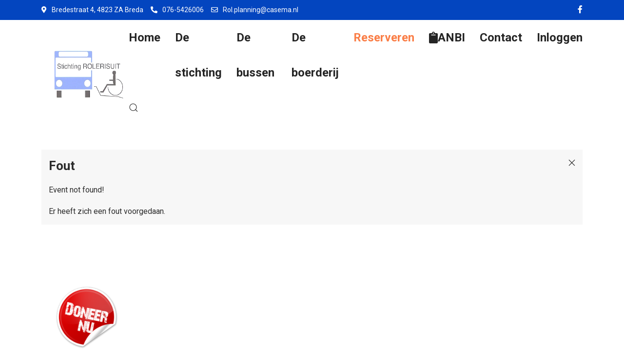

--- FILE ---
content_type: text/html; charset=utf-8
request_url: https://rolerisuit.nl/index.php/reserveren/rittenschema/event/1078-230006
body_size: 5226
content:

<!doctype html>
<html lang="nl-nl" dir="ltr">
	<head>

		
		<meta name="viewport" content="width=device-width, initial-scale=1, shrink-to-fit=no">
		<meta charset="utf-8">
	<meta name="description" content="Stichting Rolerisuit">
	<meta name="generator" content="Joomla! - Open Source Content Management">
	<title>Reserveringen</title>
	<link href="/templates/wt_fixnox_free/images/favicon.ico" rel="icon" type="image/vnd.microsoft.icon">
	<link href="https://rolerisuit.nl/index.php/component/finder/search?format=opensearch&amp;Itemid=101" rel="search" title="OpenSearch Stichting Rolerisuit" type="application/opensearchdescription+xml">
<link href="/media/vendor/awesomplete/css/awesomplete.css?1.1.5" rel="stylesheet" />
	<link href="/media/plg_system_jcemediabox/css/jcemediabox.min.css?2c837ab2c7cadbdc35b5bd7115e9eff1" rel="stylesheet" />
	<link href="//fonts.googleapis.com/css?family=Roboto:100,100i,200,200i,300,300i,400,400i,500,500i,600,600i,700,700i,800,800i,900,900i&amp;subset=latin-ext&amp;display=swap" rel="stylesheet" media="none" onload="media=&quot;all&quot;" />
	<link href="/templates/wt_fixnox_free/css/bootstrap.min.css" rel="stylesheet" />
	<link href="/plugins/system/helixultimate/assets/css/system-j4.min.css" rel="stylesheet" />
	<link href="/media/system/css/joomla-fontawesome.min.css?fc88fb83ea7c99e3b8d15fddad3a8993" rel="stylesheet" />
	<link href="/templates/wt_fixnox_free/css/uikit.min.css" rel="stylesheet" />
	<link href="/templates/wt_fixnox_free/css/template.css" rel="stylesheet" />
	<link href="/templates/wt_fixnox_free/css/presets/preset1.css" rel="stylesheet" />
	<link href="/modules/mod_slideshowck/themes/default/css/camera.css" rel="stylesheet" />
	<style>body{font-family: 'Roboto', sans-serif;font-size: 16px;font-weight: 400;text-decoration: none;}
</style>
	<style>h1{font-family: 'Roboto', sans-serif;font-weight: 600;text-decoration: none;}
</style>
	<style>h2{font-family: 'Roboto', sans-serif;font-weight: 700;text-decoration: none;}
</style>
	<style>h3{font-family: 'Roboto', sans-serif;font-weight: 700;text-decoration: none;}
</style>
	<style>h4{font-family: 'Roboto', sans-serif;font-weight: 700;text-decoration: none;}
</style>
	<style>h5{font-family: 'Roboto', sans-serif;font-weight: 700;text-decoration: none;}
</style>
	<style>h6{font-family: 'Roboto', sans-serif;font-weight: 700;text-decoration: none;}
</style>
	<style>.sp-megamenu-parent > li > a, .sp-megamenu-parent > li > span, .sp-megamenu-parent .sp-dropdown li.sp-menu-item > a{font-family: 'Roboto', sans-serif;font-size: 15px;font-weight: 700;text-decoration: none;}
</style>
	<style>.menu.nav-pills > li > a, .menu.nav-pills > li > span, .menu.nav-pills .sp-dropdown li.sp-menu-item > a{font-family: 'Roboto', sans-serif;font-size: 15px;font-weight: 700;text-decoration: none;}
</style>
	<style>.tm-logo {height:120px;}.tm-mobile-logo {height:120px;}</style>
	<style>#sp-bottom{ padding:60px 0px 0px 0px; }</style>
	<style>#sp-footer{ padding:20px 0; }</style>
	<style>#camera_wrap_117 .camera_pag_ul li img, #camera_wrap_117 .camera_thumbs_cont ul li > img {height:75px;}
@media screen and (max-width: 480px) {
		#camera_wrap_117 .camera_caption {
			font-size: 0.6em !important;
		}
		
}</style>
<script src="/media/vendor/jquery/js/jquery.min.js?3.7.1"></script>
	<script src="/media/legacy/js/jquery-noconflict.min.js?647005fc12b79b3ca2bb30c059899d5994e3e34d"></script>
	<script type="application/json" class="joomla-script-options new">{"bootstrap.tooltip":{".hasTooltip":{"animation":true,"container":"body","html":true,"trigger":"hover focus","boundary":"clippingParents","sanitize":true}},"data":{"breakpoints":{"tablet":991,"mobile":480},"header":{"stickyOffset":"100"}},"joomla.jtext":{"MOD_FINDER_SEARCH_VALUE":"Zoeken &hellip;","JLIB_JS_AJAX_ERROR_OTHER":"Er is een fout opgetreden bij het ophalen van de JSON-gegevens: HTTP-statuscode %s.","JLIB_JS_AJAX_ERROR_PARSE":"Er is een parse fout opgetreden tijdens het verwerken van de volgende JSON-gegevens:<br><code style=\"color:inherit;white-space:pre-wrap;padding:0;margin:0;border:0;background:inherit;\">%s<\/code>"},"finder-search":{"url":"\/index.php\/component\/finder\/?task=suggestions.suggest&format=json&tmpl=component&Itemid=101"},"system.paths":{"root":"","rootFull":"https:\/\/rolerisuit.nl\/","base":"","baseFull":"https:\/\/rolerisuit.nl\/"},"csrf.token":"94dfa8f88b3d895f583f87d1ee3d2b8b"}</script>
	<script src="/media/system/js/core.min.js?37ffe4186289eba9c5df81bea44080aff77b9684"></script>
	<script src="/media/vendor/bootstrap/js/bootstrap-es5.min.js?5.3.2" nomodule defer></script>
	<script src="/media/system/js/showon-es5.min.js?0e293ba9dec283752e25f4e1d5eb0a6f8c07d3be" defer nomodule></script>
	<script src="/media/com_finder/js/finder-es5.min.js?e6d3d1f535e33b5641e406eb08d15093e7038cc2" nomodule defer></script>
	<script src="/media/vendor/bootstrap/js/alert.min.js?5.3.2" type="module"></script>
	<script src="/media/vendor/bootstrap/js/button.min.js?5.3.2" type="module"></script>
	<script src="/media/vendor/bootstrap/js/carousel.min.js?5.3.2" type="module"></script>
	<script src="/media/vendor/bootstrap/js/collapse.min.js?5.3.2" type="module"></script>
	<script src="/media/vendor/bootstrap/js/dropdown.min.js?5.3.2" type="module"></script>
	<script src="/media/vendor/bootstrap/js/modal.min.js?5.3.2" type="module"></script>
	<script src="/media/vendor/bootstrap/js/offcanvas.min.js?5.3.2" type="module"></script>
	<script src="/media/vendor/bootstrap/js/popover.min.js?5.3.2" type="module"></script>
	<script src="/media/vendor/bootstrap/js/scrollspy.min.js?5.3.2" type="module"></script>
	<script src="/media/vendor/bootstrap/js/tab.min.js?5.3.2" type="module"></script>
	<script src="/media/vendor/bootstrap/js/toast.min.js?5.3.2" type="module"></script>
	<script src="/media/system/js/showon.min.js?f79c256660e2c0ca2179cf7f3168ea8143e1af82" type="module"></script>
	<script src="/media/vendor/awesomplete/js/awesomplete.min.js?1.1.5" defer></script>
	<script src="/media/com_finder/js/finder.min.js?a2c3894d062787a266d59d457ffba5481b639f64" type="module"></script>
	<script src="/media/plg_system_jcemediabox/js/jcemediabox.min.js?2c837ab2c7cadbdc35b5bd7115e9eff1"></script>
	<script src="/templates/wt_fixnox_free/js/uikit.min.js"></script>
	<script src="/templates/wt_fixnox_free/js/main.js"></script>
	<script src="/media/com_slideshowck/assets/jquery.easing.1.3.js"></script>
	<script src="/media/com_slideshowck/assets/camera.min.js?ver=2.6.0"></script>
	<script>jQuery(document).ready(function(){WfMediabox.init({"base":"\/","theme":"standard","width":"","height":"","lightbox":0,"shadowbox":0,"icons":1,"overlay":1,"overlay_opacity":0,"overlay_color":"","transition_speed":300,"close":2,"labels":{"close":"Close","next":"Next","previous":"Previous","cancel":"Cancel","numbers":"{{numbers}}","numbers_count":"{{current}} of {{total}}","download":"Download"},"swipe":true,"expand_on_click":true});});</script>
	<script>template="wt_fixnox_free";</script>
	<script>
		jQuery(document).ready(function(){
			new Slideshowck('#camera_wrap_117', {
				height: '120',
				minHeight: '350',
				pauseOnClick: false,
				hover: 1,
				fx: 'random',
				loader: 'none',
				pagination: 0,
				thumbnails: 0,
				thumbheight: 75,
				thumbwidth: 100,
				time: 7000,
				transPeriod: 1500,
				alignment: 'center',
				autoAdvance: 0,
				mobileAutoAdvance: 0,
				portrait: 0,
				barDirection: 'leftToRight',
				imagePath: '/media/com_slideshowck/images/',
				lightbox: 'mediaboxck',
				fullpage: 0,
				mobileimageresolution: '0',
				navigationHover: false,
			mobileNavHover: false,
			navigation: false,
			playPause: false,
				barPosition: 'bottom',
				responsiveCaption: 0,
				keyboardNavigation: 0,
				titleInThumbs: 0,
				captionTime: 0,
				captionOutEffect: 'default',
				captionOutEffectTime: 600,
				alias: 'slideshow',
				container: ''
		});
}); 
</script>
 
</head>

<body class="site helix-ultimate hu com_jem com-jem view-event layout-default task-none itemid-204 nl-nl ltr layout-fluid offcanvas-init offcanvs-position-right">  

        
        
                    <div class="body-wrapper">
        
        
         
        
                            

	<div class="tm-header-mobile uk-hidden@m"><div class="uk-navbar-container"><div class="container"><nav class="uk-navbar" uk-navbar><div class="uk-navbar-left"><a class="uk-navbar-toggle uk-navbar-toggle-animate" href="#" uk-toggle="target: #tm-mobile;"><div uk-navbar-toggle-icon></div></a></div><div class="uk-navbar-center"><a class="uk-navbar-item uk-logo" href="/"><img class="tm-logo" src="/images/nw-logo-rolerisuit.png" alt="ROLERISUIT" /></a></div></div></nav></div><div id="tm-mobile" class="uk-offcanvas" uk-offcanvas="mode:push; overlay: true"><div class="uk-offcanvas-bar"><button class="uk-offcanvas-close" type="button" uk-close></button><div class="uk-child-width-1-1 uk-grid" uk-grid><div>
<ul class="uk-nav uk-nav uk-nav-default uk-nav-accordion" uk-nav="targets: > .js-accordion">

<li class="item-101"><a href="/index.php" >Home</a></li><li class="item-111 uk-parent"><a href="/index.php/onze-stichting" >De stichting <span uk-nav-parent-icon></span></a><ul class="uk-nav-sub"><li class="item-112"><a href="/index.php/onze-stichting/onze-doelstelling" >Onze doelstelling</a></li><li class="item-113"><a href="/index.php/onze-stichting/algemene-info" >Algemene info</a></li><li class="item-428 uk-parent"><a href="/index.php/onze-stichting/doneren" >Doneren</a><ul class="uk-nav-sub"><li class="item-614"><a href="/index.php/onze-stichting/doneren/donaties-archief" >Donaties archief</a></li></ul></li><li class="item-114"><a href="/index.php/onze-stichting/routebeschrijving" >Routebeschrijving</a></li><li class="item-115"><a href="/index.php/onze-stichting/het-bestuur" >Het bestuur</a></li><li class="item-116"><a href="/index.php/onze-stichting/werk-vacatures" >Werk &amp; vacatures</a></li><li class="item-104"><a href="/index.php/onze-stichting/archief" >Archief</a></li><li class="item-598"><a href="/index.php/onze-stichting/facebook" >Facebook</a></li></ul></li><li class="item-237"><a href="/index.php/onze-bussen" >De bussen</a></li><li class="item-239"><a href="/index.php/onze-boerderij" >De boerderij</a></li><li class="item-109 uk-active uk-parent"><a href="/index.php/reserveren" >Reserveren <span uk-nav-parent-icon></span></a><ul class="uk-nav-sub"><li class="item-235"><a href="/index.php/reserveren/aanvraagformulier" >Aanvraagformulier</a></li><li class="item-307"><a href="/index.php/reserveren/handleiding-reserveren" >Handleiding reserveren</a></li><li class="item-204 uk-active"><a href="/index.php/reserveren/rittenschema" >Rittenschema</a></li><li class="item-321"><a href="/index.php/reserveren/voorwaarden" >Voorwaarden</a></li><li class="item-366"><a href="/index.php/reserveren/privacyverklaring" >Privacy-verklaring</a></li></ul></li><li class="item-236"><a href="/index.php/anbi" >ANBI</a></li><li class="item-110 uk-parent"><a href="/index.php/contact" >Contact <span uk-nav-parent-icon></span></a><ul class="uk-nav-sub"><li class="item-240"><a href="https://rolerisuit.nl/index.php/contact/contactformulier" >Contactformulier</a></li></ul></li><li class="item-276"><a href="/index.php/inloggen" >Inloggen </a></li></ul></div></div></div></div></div>
  <div class="tm-toolbar tm-toolbar-default uk-visible@m"><div class="uk-flex uk-flex-middle container"><div class="toolbar-left"><div class="uk-grid-medium uk-child-width-auto uk-flex-middle uk-grid" uk-grid="margin: uk-margin-small-top"><div><div class="tm-contact-info uk-grid-small uk-flex-middle uk-grid" uk-grid><div class="sp-contact-location"><span class="uk-margin-small-right fas fa-map-marker-alt" aria-hidden="true"></span>Bredestraat 4, 4823 ZA Breda</div><div class="sp-contact-phone"><a class="uk-link-reset" href="tel:0765426006"><span class="uk-margin-small-right fas fa-phone-alt" aria-hidden="true"></span>076-5426006</a></div><div class="sp-contact-email"><a class="uk-link-reset" href="mailto:Rol.planning@casema.nl"><span class="uk-margin-small-right far fa-envelope" aria-hidden="true"></span>Rol.planning@casema.nl</a></div></div></div></div></div><div class="toolbar-right uk-margin-auto-left"><div class="uk-grid-medium uk-child-width-auto uk-flex-middle uk-grid" uk-grid="margin: uk-margin-small-top"><div><ul class="tm-social uk-flex-inline uk-flex-middle uk-flex-nowrap uk-grid-small uk-grid" uk-grid><li class="social-icon-facebook-f"><a class="uk-icon-link" rel="noopener noreferrer" href="https://www.facebook.com/profile.php?id=100012307505801" aria-label="Facebook-f"><span class="fab fa-facebook-f" aria-hidden="true"></span></a></li></ul></div></div></div></div></div>

<div class="tm-header uk-visible@m header-style-3" uk-header>


	<div uk-sticky="sel-target: .uk-navbar-container; cls-active: uk-navbar-sticky; top: 300; media: @m">

<div class="uk-navbar-container  uk-navbar-primary">

<div class="container">

<nav class="uk-navbar" uk-navbar>

<div class="uk-navbar-left">

	<a class="uk-navbar-item uk-logo" href="/"><img class="tm-logo" src="/images/nw-logo-rolerisuit.png" alt="ROLERISUIT" /></a>	
	
	
</div>



<div class="uk-navbar-right">

		<div class="sp-megamenu-wrapper"><ul class="sp-megamenu-parent menu-animation-none uk-navbar-nav"><li class="sp-menu-item"><a   href="/index.php"  >Home</a></li><li class="sp-menu-item sp-has-child"><a   href="/index.php/onze-stichting"  >De stichting</a><div class="sp-dropdown sp-dropdown-main sp-menu-right" style="width: 240px;"><div class="sp-dropdown-inner"><ul class="sp-dropdown-items"><li class="sp-menu-item"><a   href="/index.php/onze-stichting/onze-doelstelling"  >Onze doelstelling</a></li><li class="sp-menu-item"><a   href="/index.php/onze-stichting/algemene-info"  >Algemene info</a></li><li class="sp-menu-item sp-has-child"><a   href="/index.php/onze-stichting/doneren"  >Doneren</a><div class="sp-dropdown sp-dropdown-sub sp-menu-right" style="width: 240px;"><div class="sp-dropdown-inner"><ul class="sp-dropdown-items"><li class="sp-menu-item"><a   href="/index.php/onze-stichting/doneren/donaties-archief"  >Donaties archief</a></li></ul></div></div></li><li class="sp-menu-item"><a   href="/index.php/onze-stichting/routebeschrijving"  >Routebeschrijving</a></li><li class="sp-menu-item"><a   href="/index.php/onze-stichting/het-bestuur"  >Het bestuur</a></li><li class="sp-menu-item"><a   href="/index.php/onze-stichting/werk-vacatures"  >Werk &amp; vacatures</a></li><li class="sp-menu-item"><a   href="/index.php/onze-stichting/archief"  >Archief</a></li><li class="sp-menu-item"><a   href="/index.php/onze-stichting/facebook"  >Facebook</a></li></ul></div></div></li><li class="sp-menu-item"><a   href="/index.php/onze-bussen"  >De bussen</a></li><li class="sp-menu-item"><a   href="/index.php/onze-boerderij"  >De boerderij</a></li><li class="sp-menu-item sp-has-child active"><a   href="/index.php/reserveren"  >Reserveren</a><div class="sp-dropdown sp-dropdown-main sp-menu-right" style="width: 240px;"><div class="sp-dropdown-inner"><ul class="sp-dropdown-items"><li class="sp-menu-item"><a   href="/index.php/reserveren/aanvraagformulier"  >Aanvraagformulier</a></li><li class="sp-menu-item"><a   href="/index.php/reserveren/handleiding-reserveren"  >Handleiding reserveren</a></li><li class="sp-menu-item current-item active"><a aria-current="page"  href="/index.php/reserveren/rittenschema"  >Rittenschema</a></li><li class="sp-menu-item"><a   href="/index.php/reserveren/voorwaarden"  >Voorwaarden</a></li><li class="sp-menu-item"><a   href="/index.php/reserveren/privacyverklaring"  >Privacy-verklaring</a></li></ul></div></div></li><li class="sp-menu-item"><a   href="/index.php/anbi"  ><span class="fas fa-clipboard"></span> ANBI</a></li><li class="sp-menu-item sp-has-child"><a   href="/index.php/contact"  >Contact</a><div class="sp-dropdown sp-dropdown-main sp-menu-right" style="width: 240px;"><div class="sp-dropdown-inner"><ul class="sp-dropdown-items"><li class="sp-menu-item"><a   href="https://rolerisuit.nl/index.php/contact/contactformulier"  >Contactformulier</a></li></ul></div></div></li><li class="sp-menu-item"><a   href="/index.php/inloggen"  >Inloggen </a></li></ul></div>	



	<div class="uk-navbar-item">
		<a class="uk-search-toggle" href="#search-header-modal-204" uk-search-icon uk-toggle aria-label="Search"></a><div id="search-header-modal-204" class="uk-modal-full" uk-modal><div class="uk-modal-dialog uk-flex uk-flex-center uk-flex-middle" uk-height-viewport><button class="uk-modal-close-full uk-close-large" type="button" uk-close></button><div class="modal-finder uk-search uk-search-large uk-text-center">
<form class="mod-finder js-finder-searchform uk-search uk-search-default uk-width-1-1" action="/index.php/component/finder/search?Itemid=101" method="get" role="search">
    <span uk-search-icon class="uk-position-z-index"></span><input type="text" name="q" id="mod-finder-searchword0" class="js-finder-search-query uk-search-input form-control" value="" placeholder="Zoeken &hellip;">                            <input type="hidden" name="Itemid" value="101">    </form></div></div></div>	</div>



</div>


</nav>
</div>

</div>

</div>

</div>                        
            
<section id="sp-page-title" >

				
	
<div class="row">
	<div id="sp-title" class="col-lg-12 "><div class="sp-column "></div></div></div>
				
	</section>

<section id="sp-main-body" >

										<div class="container">
					<div class="container-inner">
						
	
<div class="row">
	
<main id="sp-component" class="col-lg-12 ">
	<div class="sp-column ">
		<div id="system-message-container">
        <div id="system-message">
                    <div class="uk-alert uk-alert-error" uk-alert>
                                <a href="#" class="uk-alert-close uk-close" uk-close></a>

                                    <h3>Fout</h3>
                                            <p>Event not found!</p>
                                            <p>Er heeft zich een fout voorgedaan.</p>
                                                </div>
            </div>
    </div>

		
		


			</div>
</main>
</div>
											</div>
				</div>
						
	</section>

<section id="sp-bottom" >

						<div class="container">
				<div class="container-inner">
			
	
<div class="row">
	<div id="sp-bottom1" class="col-sm-col-sm-6 col-lg-12 "><div class="sp-column "><div class="uk-panel "><div class="uk-panel"><div class="slideshowck  camera_wrap camera_gold_skin" id="camera_wrap_117" style="width:180px;">
			<div data-alt="" data-thumb="/images/Rolerisuit/doneren.png" data-src="/images/Rolerisuit/doneren.png" data-link="https://rolerisuit.nl/index.php/onze-stichting/doneren" data-target="_parent">
								</div>
</div>
<div style="clear:both;"></div>
</div></div></div></div></div>
							</div>
			</div>
			
	</section>

<footer id="sp-footer" >

						<div class="container">
				<div class="container-inner">
			
	
<div class="row">
	<div id="sp-footer1" class="col-lg-12 "><div class="sp-column "><span class="sp-copyright">© 2026 Rolerisuit.nl. Designed by <a href="/">HW-Products</a></span></div></div></div>
							</div>
			</div>
			
	</footer>

            
    </div>

    
    

        
    
        
</body>

</html>

--- FILE ---
content_type: text/css
request_url: https://rolerisuit.nl/templates/wt_fixnox_free/css/presets/preset1.css
body_size: 1760
content:
body.helix-ultimate-preloader:after{color:#0345bf}.layout-boxed .body-wrapper{background-color:#eeeeee}.layout-boxed .tm-page{background:#FFFFFF;color:#6A798C}body,.sp-preloader{background-color:#FFFFFF;color:#6A798C}.sp-preloader>div{background:#0345bf}.sp-preloader>div:after{background:#FFFFFF}.tm-toolbar-default{background:#0345bf;color:#FFFFFF}.tm-toolbar-default .uk-icon-link,.tm-toolbar-default a{color:#FFFFFF}.tm-toolbar-default .uk-icon-link:hover,.tm-toolbar-default .uk-icon-link:focus,.tm-toolbar-default .uk-icon-link:active,.tm-toolbar-default a:hover,.tm-toolbar-default a:focus,.tm-toolbar-default a:active{color:#d3d3d3}.tm-toolbar-default .uk-subnav>*>:first-child{color:#FFFFFF}.tm-toolbar-default .uk-subnav>*>a:focus,.tm-toolbar-default .uk-subnav>*>a:hover{color:#d3d3d3}.tm-toolbar-default .uk-subnav>.uk-active>a{color:#d3d3d3}.tm-header:not(.tm-header-transparent) .uk-logo{color:#252525}.tm-header .uk-navbar-container:not(.uk-navbar-transparent){background:#FFFFFF}.tm-header .uk-navbar-container:not(.uk-light) .uk-logo{color:#252525}.tm-header .uk-navbar-container:not(.uk-light) .uk-icon-link,.tm-header .uk-navbar-container:not(.uk-light) .uk-search-toggle{color:#252525}.tm-header .uk-navbar-container:not(.uk-light) .uk-icon-link:hover,.tm-header .uk-navbar-container:not(.uk-light) .uk-icon-link:focus,.tm-header .uk-navbar-container:not(.uk-light) .uk-icon-link:active,.tm-header .uk-navbar-container:not(.uk-light) .uk-search-toggle:hover,.tm-header .uk-navbar-container:not(.uk-light) .uk-search-toggle:focus,.tm-header .uk-navbar-container:not(.uk-light) .uk-search-toggle:active{color:#fa7e47}.tm-header .uk-navbar-container:not(.uk-light) .tm-contact-info{color:#252525}.tm-header .uk-navbar-container:not(.uk-light) .uk-navbar-toggle{color:#252525}.tm-header .uk-navbar-container:not(.uk-light) .uk-navbar-toggle:hover,.tm-header .uk-navbar-container:not(.uk-light) .uk-navbar-toggle:focus{color:#fa7e47}.tm-header .uk-navbar-container:not(.uk-light) .uk-navbar-toggle.uk-open{color:#fa7e47}.tm-header .sp-megamenu-parent li>a,.tm-header .sp-megamenu-parent li>span{color:#252525}.tm-header .uk-subnav>*>:first-child{color:#252525;text-transform:none;font-size:16px}.tm-header .uk-subnav>*>a:hover{color:#fa7e47}.tm-header .uk-subnav>.uk-active>a{color:#fa7e47}.tm-header .uk-dropdown-nav>li a{color:#6A798C}.tm-header .uk-dropdown-nav>li a:hover{color:#fa7e47}.tm-header .uk-dropdown-nav>li.uk-active>a{color:#fa7e47}.tm-header .uk-nav-secondary>li>a{color:#6A798C}.tm-header .uk-nav-secondary>li>a:hover{color:#fa7e47}.tm-header .uk-nav-secondary>li.uk-active>a{color:#fa7e47}.tm-header .uk-navbar-transparent.uk-light .sp-megamenu-parent>li>a,.tm-header .uk-navbar-transparent.uk-light .sp-megamenu-parent>li>span,.tm-header .uk-navbar-transparent.uk-light .uk-navbar-nav>li>a,.tm-header .uk-navbar-transparent.uk-light .uk-navbar-nav>li>span{color:rgba(255, 255, 255, 0.7)}.tm-header .uk-navbar-transparent.uk-light .sp-megamenu-parent>li:hover>a,.tm-header .uk-navbar-transparent.uk-light .uk-navbar-nav>li:hover>a{color:rgba(255, 255, 255, 0.9)}.tm-header .uk-navbar-transparent.uk-light .sp-megamenu-parent>li.active>a,.tm-header .uk-navbar-transparent.uk-light .sp-megamenu-parent>li.active:hover>a,.tm-header .uk-navbar-transparent.uk-light .uk-navbar-nav>li.active>a,.tm-header .uk-navbar-transparent.uk-light .uk-navbar-nav>li.active:hover>a{color:rgba(255, 255, 255, 0.9)}.tm-header-mobile .uk-navbar-container:not(.uk-navbar-transparent){background:#FFFFFF}.tm-header-mobile .uk-logo{color:#252525}.tm-header-mobile .uk-navbar-toggle{color:#333B69}.tm-header-mobile .uk-navbar-toggle:hover,.tm-header-mobile .uk-navbar-toggle:focus{color:#0345bf}.tm-header-mobile .uk-navbar-toggle.uk-open{color:#0345bf}.tm-header-mobile .uk-nav-primary li a,.tm-header-mobile .uk-nav-default li a{color:#4e4b4b}.tm-header-mobile .uk-nav-primary li a:hover,.tm-header-mobile .uk-nav-primary li a:focus,.tm-header-mobile .uk-nav-primary li a:active,.tm-header-mobile .uk-nav-default li a:hover,.tm-header-mobile .uk-nav-default li a:focus,.tm-header-mobile .uk-nav-default li a:active{color:#0345bf}.tm-header-mobile .uk-nav-primary .uk-nav-sub a,.tm-header-mobile .uk-nav-default .uk-nav-sub a{color:#919291}.tm-header-mobile .uk-nav-primary .uk-nav-sub a:hover,.tm-header-mobile .uk-nav-primary .uk-nav-sub a:focus,.tm-header-mobile .uk-nav-primary .uk-nav-sub a:active,.tm-header-mobile .uk-nav-default .uk-nav-sub a:hover,.tm-header-mobile .uk-nav-default .uk-nav-sub a:focus,.tm-header-mobile .uk-nav-default .uk-nav-sub a:active{color:#0345bf}.tm-headerbar-top{background:#FFFFFF}.tm-headerbar-bottom{background:#FFFFFF}.tm-header .uk-navbar-nav>li>a{color:#252525}.tm-header .uk-navbar-nav>li:hover>a,.tm-header .uk-navbar-nav>li>a[aria-expanded="true"]{color:#fa7e47}.tm-header .uk-navbar-nav>li>a:active{color:#fa7e47}.tm-header .uk-navbar-nav>li.uk-active>a{color:#fa7e47}.tm-header .uk-navbar-dropdown{background:#FFFFFF}.tm-header .uk-navbar-dropdown-nav>li>a{color:#6A798C}.tm-header .uk-navbar-dropdown-nav>li>a:hover{color:#fa7e47}.tm-header .uk-navbar-dropdown-nav>li.uk-active>a{color:#fa7e47}.tm-header .uk-navbar-dropdown-nav .uk-nav-header{color:#fa7e47}#tm-navbar .uk-nav-default>li>a,#tm-navbar .uk-nav-default .uk-nav-sub a,#tm-navbar .uk-offcanvas-bar .uk-close{color:#6A798C}#tm-navbar .uk-nav-default>li>a:hover,#tm-navbar .uk-nav-default>li>a:focus,#tm-navbar .uk-nav-primary>li>a:hover,#tm-navbar .uk-nav-primary>li>a:focus{color:#fa7e47}#tm-navbar .uk-nav-default>li.uk-active>a,#tm-navbar .uk-nav-default>li.active>a,#tm-navbar .uk-nav-primary>li.uk-active>a,#tm-navbar .uk-nav-primary>li.active>a{color:#fa7e47}#tm-navbar .uk-nav-default .uk-nav-sub a:hover,#tm-navbar .uk-nav-default .uk-nav-sub a:focus,#tm-navbar .uk-nav-primary .uk-nav-sub a:hover,#tm-navbar .uk-nav-primary .uk-nav-sub a:focus{color:#fa7e47}#tm-navbar .uk-nav-default .uk-nav-sub li.uk-active>a,#tm-navbar .uk-nav-primary .uk-nav-sub li.uk-active>a{color:#fa7e47}.uk-pagination>*>:hover,.uk-pagination>.uk-active>*{background-color:#0345bf}.pager>li a{border:1px solid #ededed;color:#6A798C}.sp-reading-progress-bar{background-color:#0345bf}.sp-megamenu-parent>li>a,.sp-megamenu-parent>li>span{color:#252525}.sp-megamenu-parent>li:hover>a,.sp-megamenu-parent>li:hover>span{color:#fa7e47}.sp-megamenu-parent>li.active>a,.sp-megamenu-parent>li.active:hover>a{color:#fa7e47}.sp-megamenu-parent .sp-dropdown .sp-dropdown-inner{background:#FFFFFF}.sp-megamenu-parent .sp-dropdown li.sp-menu-item>a{color:#6A798C}.sp-megamenu-parent .sp-dropdown li.sp-menu-item>a:hover{color:#fa7e47}.sp-megamenu-parent .sp-dropdown li.sp-menu-item.active>a{color:#fa7e47}.sp-megamenu-parent .sp-mega-group>li>a{color:#6A798C}.btn-primary,.sppb-btn-primary{border-color:#0345bf;background-color:#0345bf}.btn-primary:hover,.sppb-btn-primary:hover{border-color:#044cd0;background-color:#044cd0}ul.social-icons>li a:hover{color:#0345bf}.com-content .uk-heading-bullet::before{border-left-color:#0345bf}#sp-bottom{background-color:#FFFFFF;color:#6a798c}#sp-bottom .uk-card-title{color:#333B69}#sp-bottom a:not(.uk-button){color:#6a798c}#sp-bottom a:not(.uk-button):hover,#sp-bottom a:not(.uk-button):active,#sp-bottom a:not(.uk-button):focus{color:#fa7e47}#sp-footer{background-color:#FFFFFF;color:#6A798C}#sp-footer a{color:#6A798C}#sp-footer a:hover,#sp-footer a:active,#sp-footer a:focus{color:#fa7e47}.sp-comingsoon body{background-color:#0345bf}.error-code,.coming-soon-number{color:#0345bf}.back__top:hover,.back__top:focus{background:#0345bf}.com-contact .contact .btn{background-color:#044cd0}.com-contact .contact .btn:hover,.com-contact .contact .btn:focus,.com-contact .contact .btn:active{background-color:#0345bf;border-color:#0345bf}.com-contact .contact-miscinfo ul a,.com-contact .contact-miscinfo ol a{color:#044cd0}.com-contact .contact-miscinfo ul a:hover,.com-contact .contact-miscinfo ul a:focus,.com-contact .contact-miscinfo ul a:active,.com-contact .contact-miscinfo ol a:hover,.com-contact .contact-miscinfo ol a:focus,.com-contact .contact-miscinfo ol a:active{color:#0345bf}#contact-form textarea:focus,#contact-form textarea:active{border-color:#0345bf}.uk-card-default{color:#6A798C}a,.uk-link{color:#0345bf}a:hover,a:focus,a:active,.uk-link:hover,.uk-link:focus,.uk-link:active{color:#02338d}a.uk-link-heading:hover,.uk-link-heading a:hover,.uk-link-toggle:hover .uk-link-heading,.uk-link-toggle:focus .uk-link-heading,.uk-button-link{color:#0345bf}.uk-list-primary>::before{color:#0345bf !important}.uk-input:focus,.uk-select:focus,.uk-textarea:focus,.uk-radio:focus,.uk-checkbox:focus,.uk-tab>.uk-active>a{border-color:#0345bf !important}.uk-radio:checked,.uk-checkbox:checked,.uk-checkbox:indeterminate,.uk-radio:checked:focus,.uk-checkbox:checked:focus,.uk-checkbox:indeterminate:focus,.uk-button-primary,.uk-card-primary.uk-card-hover:hover{background-color:#0345bf}.uk-button-primary:hover,.uk-button-primary:focus{background-color:#02338d;color:#ffffff}.uk-section-primary,.uk-tile-primary,.uk-card-primary,.uk-badge{background:#0345bf}.uk-subnav-pill>.uk-active>a{background-color:#0345bf}.uk-subnav-pill>.uk-active>a{color:#fff !important}.uk-text-primary{color:#0345bf !important}.uk-text-background{background-color:#0345bf;background-image:linear-gradient(90deg, #0345bf 0, #3e03bf 100%)}.uk-background-primary,.uk-marker{background-color:#0345bf}.uk-overlay-primary{background:rgba(3, 69, 191, 0.8)}.uk-accordion-title:hover,.uk-accordion-title:focus,.uk-notification-message-primary{color:#0345bf}.uk-button-default{background-color:rgba(255, 255, 255, 0);color:#0345bf;border-color:#0345bf}.uk-button-default:hover,.uk-button-default:focus,.uk-button-default:active{background-color:#0345bf;border-color:#0345bf;color:#ffffff}.uk-dotnav>.uk-active>*,.uk-dotnav>*>:focus,.uk-dotnav>*>:hover{background-color:#0345bf}.uk-light #jform_contact_message{background-color:rgba(255, 255, 255, 0.1);color:rgba(255, 255, 255, 0.7);background-clip:padding-box;border-color:rgba(255, 255, 255, 0.2)}.uk-divider-small{background-color:transparent}.ui-skillbar{background-color:#0345bf}.form-control:focus{border-color:#0345bf !important}.uk-navbar-nav .sp-dropdown-inner .sp-dropdown-items li.sp-menu-item>a{font-weight:400}.uk-notification-message{box-shadow:0 4px 15px rgba(0, 0, 0, 0.07)}